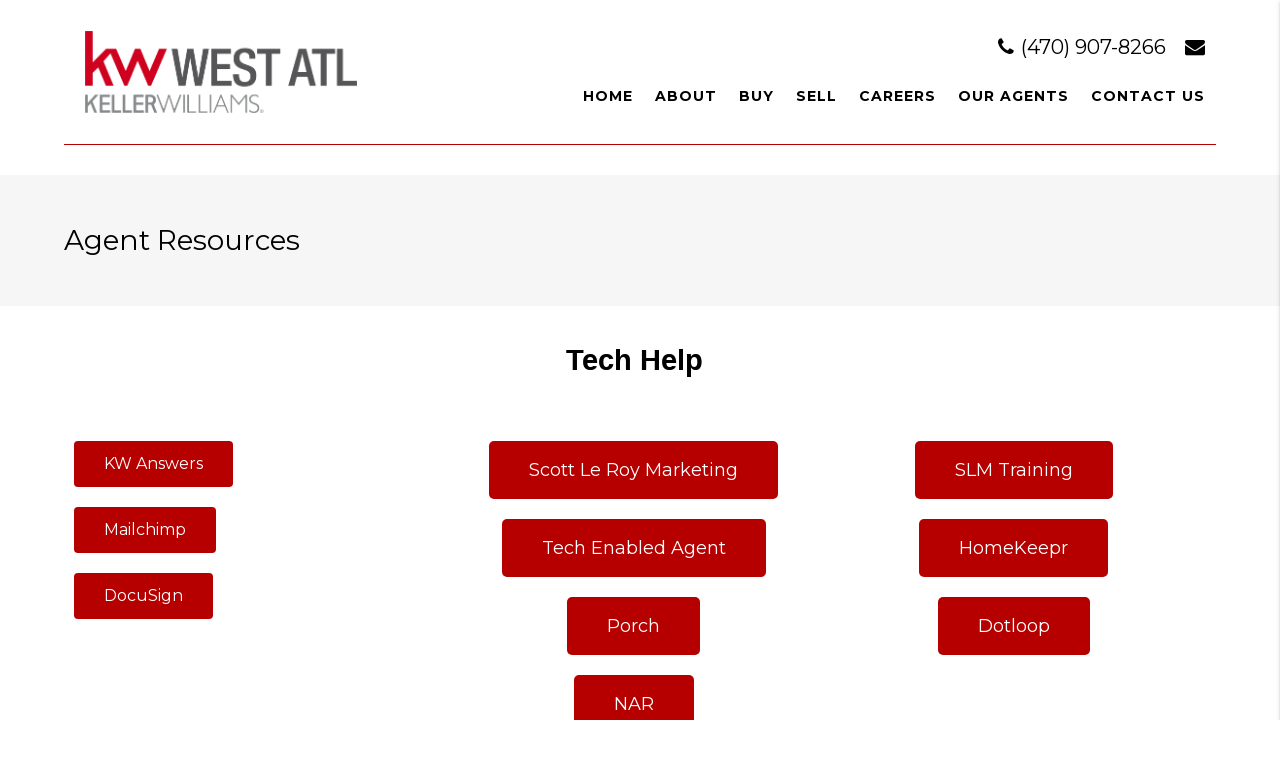

--- FILE ---
content_type: text/html; charset=UTF-8
request_url: https://kwwestatlanta.com/agent-resources/
body_size: 11107
content:
<!DOCTYPE HTML>
<html class="bcorr">
<head>
    <meta charset="UTF-8" />
    <title>
                    Agent Resources - MC 1176
            </title>
    <meta name="description" content="Experience The Difference">
    <meta http-equiv="Content-Type" content="text/html; charset=UTF-8" />
    <meta http-equiv="X-UA-Compatible" content="IE=edge">
    <meta name="viewport" content="width=device-width, initial-scale=1.0">
    <link rel="pingback" href="https://kwwestatlanta.com/xmlrpc.php" />
    <meta name='robots' content='max-image-preview:large' />
	<style>img:is([sizes="auto" i], [sizes^="auto," i]) { contain-intrinsic-size: 3000px 1500px }</style>
	<link rel='dns-prefetch' href='//kwwestatlanta.com' />
<link rel='dns-prefetch' href='//ajax.googleapis.com' />
<script type="text/javascript">
/* <![CDATA[ */
window._wpemojiSettings = {"baseUrl":"https:\/\/s.w.org\/images\/core\/emoji\/16.0.1\/72x72\/","ext":".png","svgUrl":"https:\/\/s.w.org\/images\/core\/emoji\/16.0.1\/svg\/","svgExt":".svg","source":{"concatemoji":"https:\/\/kwwestatlanta.com\/wp-includes\/js\/wp-emoji-release.min.js?ver=6.8.3"}};
/*! This file is auto-generated */
!function(s,n){var o,i,e;function c(e){try{var t={supportTests:e,timestamp:(new Date).valueOf()};sessionStorage.setItem(o,JSON.stringify(t))}catch(e){}}function p(e,t,n){e.clearRect(0,0,e.canvas.width,e.canvas.height),e.fillText(t,0,0);var t=new Uint32Array(e.getImageData(0,0,e.canvas.width,e.canvas.height).data),a=(e.clearRect(0,0,e.canvas.width,e.canvas.height),e.fillText(n,0,0),new Uint32Array(e.getImageData(0,0,e.canvas.width,e.canvas.height).data));return t.every(function(e,t){return e===a[t]})}function u(e,t){e.clearRect(0,0,e.canvas.width,e.canvas.height),e.fillText(t,0,0);for(var n=e.getImageData(16,16,1,1),a=0;a<n.data.length;a++)if(0!==n.data[a])return!1;return!0}function f(e,t,n,a){switch(t){case"flag":return n(e,"\ud83c\udff3\ufe0f\u200d\u26a7\ufe0f","\ud83c\udff3\ufe0f\u200b\u26a7\ufe0f")?!1:!n(e,"\ud83c\udde8\ud83c\uddf6","\ud83c\udde8\u200b\ud83c\uddf6")&&!n(e,"\ud83c\udff4\udb40\udc67\udb40\udc62\udb40\udc65\udb40\udc6e\udb40\udc67\udb40\udc7f","\ud83c\udff4\u200b\udb40\udc67\u200b\udb40\udc62\u200b\udb40\udc65\u200b\udb40\udc6e\u200b\udb40\udc67\u200b\udb40\udc7f");case"emoji":return!a(e,"\ud83e\udedf")}return!1}function g(e,t,n,a){var r="undefined"!=typeof WorkerGlobalScope&&self instanceof WorkerGlobalScope?new OffscreenCanvas(300,150):s.createElement("canvas"),o=r.getContext("2d",{willReadFrequently:!0}),i=(o.textBaseline="top",o.font="600 32px Arial",{});return e.forEach(function(e){i[e]=t(o,e,n,a)}),i}function t(e){var t=s.createElement("script");t.src=e,t.defer=!0,s.head.appendChild(t)}"undefined"!=typeof Promise&&(o="wpEmojiSettingsSupports",i=["flag","emoji"],n.supports={everything:!0,everythingExceptFlag:!0},e=new Promise(function(e){s.addEventListener("DOMContentLoaded",e,{once:!0})}),new Promise(function(t){var n=function(){try{var e=JSON.parse(sessionStorage.getItem(o));if("object"==typeof e&&"number"==typeof e.timestamp&&(new Date).valueOf()<e.timestamp+604800&&"object"==typeof e.supportTests)return e.supportTests}catch(e){}return null}();if(!n){if("undefined"!=typeof Worker&&"undefined"!=typeof OffscreenCanvas&&"undefined"!=typeof URL&&URL.createObjectURL&&"undefined"!=typeof Blob)try{var e="postMessage("+g.toString()+"("+[JSON.stringify(i),f.toString(),p.toString(),u.toString()].join(",")+"));",a=new Blob([e],{type:"text/javascript"}),r=new Worker(URL.createObjectURL(a),{name:"wpTestEmojiSupports"});return void(r.onmessage=function(e){c(n=e.data),r.terminate(),t(n)})}catch(e){}c(n=g(i,f,p,u))}t(n)}).then(function(e){for(var t in e)n.supports[t]=e[t],n.supports.everything=n.supports.everything&&n.supports[t],"flag"!==t&&(n.supports.everythingExceptFlag=n.supports.everythingExceptFlag&&n.supports[t]);n.supports.everythingExceptFlag=n.supports.everythingExceptFlag&&!n.supports.flag,n.DOMReady=!1,n.readyCallback=function(){n.DOMReady=!0}}).then(function(){return e}).then(function(){var e;n.supports.everything||(n.readyCallback(),(e=n.source||{}).concatemoji?t(e.concatemoji):e.wpemoji&&e.twemoji&&(t(e.twemoji),t(e.wpemoji)))}))}((window,document),window._wpemojiSettings);
/* ]]> */
</script>
<style id='wp-emoji-styles-inline-css' type='text/css'>

	img.wp-smiley, img.emoji {
		display: inline !important;
		border: none !important;
		box-shadow: none !important;
		height: 1em !important;
		width: 1em !important;
		margin: 0 0.07em !important;
		vertical-align: -0.1em !important;
		background: none !important;
		padding: 0 !important;
	}
</style>
<style id='classic-theme-styles-inline-css' type='text/css'>
/*! This file is auto-generated */
.wp-block-button__link{color:#fff;background-color:#32373c;border-radius:9999px;box-shadow:none;text-decoration:none;padding:calc(.667em + 2px) calc(1.333em + 2px);font-size:1.125em}.wp-block-file__button{background:#32373c;color:#fff;text-decoration:none}
</style>
<style id='global-styles-inline-css' type='text/css'>
:root{--wp--preset--aspect-ratio--square: 1;--wp--preset--aspect-ratio--4-3: 4/3;--wp--preset--aspect-ratio--3-4: 3/4;--wp--preset--aspect-ratio--3-2: 3/2;--wp--preset--aspect-ratio--2-3: 2/3;--wp--preset--aspect-ratio--16-9: 16/9;--wp--preset--aspect-ratio--9-16: 9/16;--wp--preset--color--black: #000000;--wp--preset--color--cyan-bluish-gray: #abb8c3;--wp--preset--color--white: #ffffff;--wp--preset--color--pale-pink: #f78da7;--wp--preset--color--vivid-red: #cf2e2e;--wp--preset--color--luminous-vivid-orange: #ff6900;--wp--preset--color--luminous-vivid-amber: #fcb900;--wp--preset--color--light-green-cyan: #7bdcb5;--wp--preset--color--vivid-green-cyan: #00d084;--wp--preset--color--pale-cyan-blue: #8ed1fc;--wp--preset--color--vivid-cyan-blue: #0693e3;--wp--preset--color--vivid-purple: #9b51e0;--wp--preset--gradient--vivid-cyan-blue-to-vivid-purple: linear-gradient(135deg,rgba(6,147,227,1) 0%,rgb(155,81,224) 100%);--wp--preset--gradient--light-green-cyan-to-vivid-green-cyan: linear-gradient(135deg,rgb(122,220,180) 0%,rgb(0,208,130) 100%);--wp--preset--gradient--luminous-vivid-amber-to-luminous-vivid-orange: linear-gradient(135deg,rgba(252,185,0,1) 0%,rgba(255,105,0,1) 100%);--wp--preset--gradient--luminous-vivid-orange-to-vivid-red: linear-gradient(135deg,rgba(255,105,0,1) 0%,rgb(207,46,46) 100%);--wp--preset--gradient--very-light-gray-to-cyan-bluish-gray: linear-gradient(135deg,rgb(238,238,238) 0%,rgb(169,184,195) 100%);--wp--preset--gradient--cool-to-warm-spectrum: linear-gradient(135deg,rgb(74,234,220) 0%,rgb(151,120,209) 20%,rgb(207,42,186) 40%,rgb(238,44,130) 60%,rgb(251,105,98) 80%,rgb(254,248,76) 100%);--wp--preset--gradient--blush-light-purple: linear-gradient(135deg,rgb(255,206,236) 0%,rgb(152,150,240) 100%);--wp--preset--gradient--blush-bordeaux: linear-gradient(135deg,rgb(254,205,165) 0%,rgb(254,45,45) 50%,rgb(107,0,62) 100%);--wp--preset--gradient--luminous-dusk: linear-gradient(135deg,rgb(255,203,112) 0%,rgb(199,81,192) 50%,rgb(65,88,208) 100%);--wp--preset--gradient--pale-ocean: linear-gradient(135deg,rgb(255,245,203) 0%,rgb(182,227,212) 50%,rgb(51,167,181) 100%);--wp--preset--gradient--electric-grass: linear-gradient(135deg,rgb(202,248,128) 0%,rgb(113,206,126) 100%);--wp--preset--gradient--midnight: linear-gradient(135deg,rgb(2,3,129) 0%,rgb(40,116,252) 100%);--wp--preset--font-size--small: 13px;--wp--preset--font-size--medium: 20px;--wp--preset--font-size--large: 36px;--wp--preset--font-size--x-large: 42px;--wp--preset--spacing--20: 0.44rem;--wp--preset--spacing--30: 0.67rem;--wp--preset--spacing--40: 1rem;--wp--preset--spacing--50: 1.5rem;--wp--preset--spacing--60: 2.25rem;--wp--preset--spacing--70: 3.38rem;--wp--preset--spacing--80: 5.06rem;--wp--preset--shadow--natural: 6px 6px 9px rgba(0, 0, 0, 0.2);--wp--preset--shadow--deep: 12px 12px 50px rgba(0, 0, 0, 0.4);--wp--preset--shadow--sharp: 6px 6px 0px rgba(0, 0, 0, 0.2);--wp--preset--shadow--outlined: 6px 6px 0px -3px rgba(255, 255, 255, 1), 6px 6px rgba(0, 0, 0, 1);--wp--preset--shadow--crisp: 6px 6px 0px rgba(0, 0, 0, 1);}:where(.is-layout-flex){gap: 0.5em;}:where(.is-layout-grid){gap: 0.5em;}body .is-layout-flex{display: flex;}.is-layout-flex{flex-wrap: wrap;align-items: center;}.is-layout-flex > :is(*, div){margin: 0;}body .is-layout-grid{display: grid;}.is-layout-grid > :is(*, div){margin: 0;}:where(.wp-block-columns.is-layout-flex){gap: 2em;}:where(.wp-block-columns.is-layout-grid){gap: 2em;}:where(.wp-block-post-template.is-layout-flex){gap: 1.25em;}:where(.wp-block-post-template.is-layout-grid){gap: 1.25em;}.has-black-color{color: var(--wp--preset--color--black) !important;}.has-cyan-bluish-gray-color{color: var(--wp--preset--color--cyan-bluish-gray) !important;}.has-white-color{color: var(--wp--preset--color--white) !important;}.has-pale-pink-color{color: var(--wp--preset--color--pale-pink) !important;}.has-vivid-red-color{color: var(--wp--preset--color--vivid-red) !important;}.has-luminous-vivid-orange-color{color: var(--wp--preset--color--luminous-vivid-orange) !important;}.has-luminous-vivid-amber-color{color: var(--wp--preset--color--luminous-vivid-amber) !important;}.has-light-green-cyan-color{color: var(--wp--preset--color--light-green-cyan) !important;}.has-vivid-green-cyan-color{color: var(--wp--preset--color--vivid-green-cyan) !important;}.has-pale-cyan-blue-color{color: var(--wp--preset--color--pale-cyan-blue) !important;}.has-vivid-cyan-blue-color{color: var(--wp--preset--color--vivid-cyan-blue) !important;}.has-vivid-purple-color{color: var(--wp--preset--color--vivid-purple) !important;}.has-black-background-color{background-color: var(--wp--preset--color--black) !important;}.has-cyan-bluish-gray-background-color{background-color: var(--wp--preset--color--cyan-bluish-gray) !important;}.has-white-background-color{background-color: var(--wp--preset--color--white) !important;}.has-pale-pink-background-color{background-color: var(--wp--preset--color--pale-pink) !important;}.has-vivid-red-background-color{background-color: var(--wp--preset--color--vivid-red) !important;}.has-luminous-vivid-orange-background-color{background-color: var(--wp--preset--color--luminous-vivid-orange) !important;}.has-luminous-vivid-amber-background-color{background-color: var(--wp--preset--color--luminous-vivid-amber) !important;}.has-light-green-cyan-background-color{background-color: var(--wp--preset--color--light-green-cyan) !important;}.has-vivid-green-cyan-background-color{background-color: var(--wp--preset--color--vivid-green-cyan) !important;}.has-pale-cyan-blue-background-color{background-color: var(--wp--preset--color--pale-cyan-blue) !important;}.has-vivid-cyan-blue-background-color{background-color: var(--wp--preset--color--vivid-cyan-blue) !important;}.has-vivid-purple-background-color{background-color: var(--wp--preset--color--vivid-purple) !important;}.has-black-border-color{border-color: var(--wp--preset--color--black) !important;}.has-cyan-bluish-gray-border-color{border-color: var(--wp--preset--color--cyan-bluish-gray) !important;}.has-white-border-color{border-color: var(--wp--preset--color--white) !important;}.has-pale-pink-border-color{border-color: var(--wp--preset--color--pale-pink) !important;}.has-vivid-red-border-color{border-color: var(--wp--preset--color--vivid-red) !important;}.has-luminous-vivid-orange-border-color{border-color: var(--wp--preset--color--luminous-vivid-orange) !important;}.has-luminous-vivid-amber-border-color{border-color: var(--wp--preset--color--luminous-vivid-amber) !important;}.has-light-green-cyan-border-color{border-color: var(--wp--preset--color--light-green-cyan) !important;}.has-vivid-green-cyan-border-color{border-color: var(--wp--preset--color--vivid-green-cyan) !important;}.has-pale-cyan-blue-border-color{border-color: var(--wp--preset--color--pale-cyan-blue) !important;}.has-vivid-cyan-blue-border-color{border-color: var(--wp--preset--color--vivid-cyan-blue) !important;}.has-vivid-purple-border-color{border-color: var(--wp--preset--color--vivid-purple) !important;}.has-vivid-cyan-blue-to-vivid-purple-gradient-background{background: var(--wp--preset--gradient--vivid-cyan-blue-to-vivid-purple) !important;}.has-light-green-cyan-to-vivid-green-cyan-gradient-background{background: var(--wp--preset--gradient--light-green-cyan-to-vivid-green-cyan) !important;}.has-luminous-vivid-amber-to-luminous-vivid-orange-gradient-background{background: var(--wp--preset--gradient--luminous-vivid-amber-to-luminous-vivid-orange) !important;}.has-luminous-vivid-orange-to-vivid-red-gradient-background{background: var(--wp--preset--gradient--luminous-vivid-orange-to-vivid-red) !important;}.has-very-light-gray-to-cyan-bluish-gray-gradient-background{background: var(--wp--preset--gradient--very-light-gray-to-cyan-bluish-gray) !important;}.has-cool-to-warm-spectrum-gradient-background{background: var(--wp--preset--gradient--cool-to-warm-spectrum) !important;}.has-blush-light-purple-gradient-background{background: var(--wp--preset--gradient--blush-light-purple) !important;}.has-blush-bordeaux-gradient-background{background: var(--wp--preset--gradient--blush-bordeaux) !important;}.has-luminous-dusk-gradient-background{background: var(--wp--preset--gradient--luminous-dusk) !important;}.has-pale-ocean-gradient-background{background: var(--wp--preset--gradient--pale-ocean) !important;}.has-electric-grass-gradient-background{background: var(--wp--preset--gradient--electric-grass) !important;}.has-midnight-gradient-background{background: var(--wp--preset--gradient--midnight) !important;}.has-small-font-size{font-size: var(--wp--preset--font-size--small) !important;}.has-medium-font-size{font-size: var(--wp--preset--font-size--medium) !important;}.has-large-font-size{font-size: var(--wp--preset--font-size--large) !important;}.has-x-large-font-size{font-size: var(--wp--preset--font-size--x-large) !important;}
:where(.wp-block-post-template.is-layout-flex){gap: 1.25em;}:where(.wp-block-post-template.is-layout-grid){gap: 1.25em;}
:where(.wp-block-columns.is-layout-flex){gap: 2em;}:where(.wp-block-columns.is-layout-grid){gap: 2em;}
:root :where(.wp-block-pullquote){font-size: 1.5em;line-height: 1.6;}
</style>
<link rel='stylesheet' id='tribe-events-v2-single-skeleton-css' href='https://kwwestatlanta.com/wp-content/plugins/the-events-calendar/build/css/tribe-events-single-skeleton.css?ver=6.15.14' type='text/css' media='all' />
<link rel='stylesheet' id='tribe-events-v2-single-skeleton-full-css' href='https://kwwestatlanta.com/wp-content/plugins/the-events-calendar/build/css/tribe-events-single-full.css?ver=6.15.14' type='text/css' media='all' />
<link rel='stylesheet' id='tec-events-elementor-widgets-base-styles-css' href='https://kwwestatlanta.com/wp-content/plugins/the-events-calendar/build/css/integrations/plugins/elementor/widgets/widget-base.css?ver=6.15.14' type='text/css' media='all' />
<link rel='stylesheet' id='elementor-icons-css' href='https://kwwestatlanta.com/wp-content/plugins/elementor/assets/lib/eicons/css/elementor-icons.min.css?ver=5.45.0' type='text/css' media='all' />
<link rel='stylesheet' id='elementor-frontend-css' href='https://kwwestatlanta.com/wp-content/plugins/elementor/assets/css/frontend.min.css?ver=3.34.1' type='text/css' media='all' />
<link rel='stylesheet' id='elementor-post-5-css' href='https://kwwestatlanta.com/wp-content/uploads/sites/630/elementor/css/post-5.css?ver=1714057900' type='text/css' media='all' />
<link rel='stylesheet' id='elementor-post-2066-css' href='https://kwwestatlanta.com/wp-content/uploads/sites/630/elementor/css/post-2066.css?ver=1714526793' type='text/css' media='all' />
<link rel='stylesheet' id='materializestyle-css' href='https://kwwestatlanta.com/wp-content/themes/pp-brokerage-v1.1/assets/css/materialize.min.css?ver=1.0' type='text/css' media='all' />
<link rel='stylesheet' id='flexsliderstyle-css' href='https://kwwestatlanta.com/wp-content/themes/pp-brokerage-v1.1/assets/css/flexslider.css?ver=1.0' type='text/css' media='all' />
<link rel='stylesheet' id='templatestyles-css' href='https://kwwestatlanta.com/wp-content/themes/pp-brokerage-v1.1/assets/global-css/templateStyles.min.css?ver=1.0' type='text/css' media='all' />
<link rel='stylesheet' id='mainstyle-css' href='https://kwwestatlanta.com/wp-content/themes/pp-brokerage-v1.1-children/kw-marketcenter/css/style.css?ver=1.0' type='text/css' media='all' />
<link rel='stylesheet' id='fontawesome-css' href='https://kwwestatlanta.com/wp-content/themes/pp-brokerage-v1.1/assets/css/font-awesome.min.css?ver=1.0' type='text/css' media='all' />
<link rel='stylesheet' id='elementor-gf-local-roboto-css' href='http://kwwestatlanta.com/wp-content/uploads/sites/630/elementor/google-fonts/css/roboto.css?ver=1742222267' type='text/css' media='all' />
<link rel='stylesheet' id='elementor-gf-local-robotoslab-css' href='http://kwwestatlanta.com/wp-content/uploads/sites/630/elementor/google-fonts/css/robotoslab.css?ver=1742222268' type='text/css' media='all' />
<script type="text/javascript" src="https://ajax.googleapis.com/ajax/libs/jquery/2.2.4/jquery.min.js?ver=2.2.4" id="jquery-js"></script>
<link rel="https://api.w.org/" href="https://kwwestatlanta.com/wp-json/" /><link rel="alternate" title="JSON" type="application/json" href="https://kwwestatlanta.com/wp-json/wp/v2/pages/2066" /><link rel="EditURI" type="application/rsd+xml" title="RSD" href="https://kwwestatlanta.com/xmlrpc.php?rsd" />
<meta name="generator" content="WordPress 6.8.3" />
<link rel="canonical" href="https://kwwestatlanta.com/agent-resources/" />
<link rel='shortlink' href='https://kwwestatlanta.com/?p=2066' />
<link rel="alternate" title="oEmbed (JSON)" type="application/json+oembed" href="https://kwwestatlanta.com/wp-json/oembed/1.0/embed?url=https%3A%2F%2Fkwwestatlanta.com%2Fagent-resources%2F" />
<link rel="alternate" title="oEmbed (XML)" type="text/xml+oembed" href="https://kwwestatlanta.com/wp-json/oembed/1.0/embed?url=https%3A%2F%2Fkwwestatlanta.com%2Fagent-resources%2F&#038;format=xml" />
<meta name="tec-api-version" content="v1"><meta name="tec-api-origin" content="https://kwwestatlanta.com"><link rel="alternate" href="https://kwwestatlanta.com/wp-json/tribe/events/v1/" /><meta name="generator" content="Elementor 3.34.1; features: additional_custom_breakpoints; settings: css_print_method-external, google_font-enabled, font_display-auto">
<script>(function($) {

	// when the page loads
	$(document).ready(function() {
		$('html.bcorr .bcorr-sections #bcorr-section-3 .row .col .bcorr-cta:hover .bcorr-text .bcorr-button').attr('target', '_blank').attr('href', 'https://kwwestatlanta.yourkwoffice.com/agent/search/');
		$('#bcorr-section-3 > div > div:nth-child(3) > a').attr('target', '_blank').attr('href', 'https://kwwestatlanta.yourkwoffice.com/our-agents');
	});
	
})(jQuery);</script>

			<style>
				.e-con.e-parent:nth-of-type(n+4):not(.e-lazyloaded):not(.e-no-lazyload),
				.e-con.e-parent:nth-of-type(n+4):not(.e-lazyloaded):not(.e-no-lazyload) * {
					background-image: none !important;
				}
				@media screen and (max-height: 1024px) {
					.e-con.e-parent:nth-of-type(n+3):not(.e-lazyloaded):not(.e-no-lazyload),
					.e-con.e-parent:nth-of-type(n+3):not(.e-lazyloaded):not(.e-no-lazyload) * {
						background-image: none !important;
					}
				}
				@media screen and (max-height: 640px) {
					.e-con.e-parent:nth-of-type(n+2):not(.e-lazyloaded):not(.e-no-lazyload),
					.e-con.e-parent:nth-of-type(n+2):not(.e-lazyloaded):not(.e-no-lazyload) * {
						background-image: none !important;
					}
				}
			</style>
			<link rel="icon" href="https://kwwestatlanta.com/wp-content/uploads/sites/630/2021/05/cropped-KW_logo_in_white_letters_on_red_background-32x32.jpg" sizes="32x32" />
<link rel="icon" href="https://kwwestatlanta.com/wp-content/uploads/sites/630/2021/05/cropped-KW_logo_in_white_letters_on_red_background-192x192.jpg" sizes="192x192" />
<link rel="apple-touch-icon" href="https://kwwestatlanta.com/wp-content/uploads/sites/630/2021/05/cropped-KW_logo_in_white_letters_on_red_background-180x180.jpg" />
<meta name="msapplication-TileImage" content="https://kwwestatlanta.com/wp-content/uploads/sites/630/2021/05/cropped-KW_logo_in_white_letters_on_red_background-270x270.jpg" />

</head>
<body class="wp-singular page-template-default page page-id-2066 wp-theme-pp-brokerage-v11 wp-child-theme-pp-brokerage-v11-childrenkw-marketcenter tribe-no-js elementor-default elementor-page elementor-page-2066" data-template="base.twig">
    <header class="header bcorr-materialize">
    <div id="bcorr-delaware">
        <div id="bcorr-header">
            <div class="container">
                <div class="row valign-children">
                    <div class="bcorr-logo col l3 s12 center-align-on-med-and-down">
                        <a id="logo-container" class="hdr-logo-link" href="https://kwwestatlanta.com" rel="home">
                                                            <img src="https://kwwestatlanta.com/wp-content/uploads/sites/630/2023/08/1176_KellerWilliams_WestATL_Logo_RGB.png"
                                     alt="" />
                                                    </a>
                    </div>
                    <div class="bcorr-nav-col col l9 s12 center-align-on-med-and-down right-align">
                        <div class="bcorr-content hide-on-med-and-down">
                            <div class="bcorr-contact-links">
                                <a class="bcorr-phone" href="tel:(470) 907-8266">
                                    <i class="fa fa-phone"></i>
                                    (470) 907-8266
                                </a>
                                <a class="bcorr-contact" href="https://kwwestatlanta.com/contact">
                                    <i class="fa fa-envelope"></i>
                                </a>
                            </div>
                                                    </div>
                        <div id="bcorr-navigation">
                            <div class="bcorr-menu-wrapper right-align">    <div class="bcorr-nav valign-middle">
        <nav id="nav-main" class="nav-main" role="navigation">
            <div id="primary" class="container">
                    <ul id="menu-primary">
                                <li class=" menu-item menu-item-type-post_type menu-item-object-page menu-item-home menu-item-2045">
                <a href="https://kwwestatlanta.com/" target="">Home</a>
                            </li>
                                <li class=" menu-item menu-item-type-post_type menu-item-object-page menu-item-2047 menu-item-has-children">
                <a href="https://kwwestatlanta.com/about/" target="">About</a>
                    <ul id="menu-primary">
                                <li class=" menu-item menu-item-type-post_type menu-item-object-page menu-item-2358">
                <a href="https://kwwestatlanta.com/leadership/" target="">Leadership</a>
                            </li>
                                <li class=" menu-item menu-item-type-post_type menu-item-object-page menu-item-3004">
                <a href="https://kwwestatlanta.com/locations/" target="">Locations</a>
                            </li>
                                <li class=" menu-item menu-item-type-post_type menu-item-object-page menu-item-2632">
                <a href="https://kwwestatlanta.com/kw-culture/" target="">KW Culture</a>
                            </li>
                                <li class=" menu-item menu-item-type-post_type menu-item-object-page menu-item-2187">
                <a href="https://kwwestatlanta.com/why-kw-now/" target="">Why KW Now?</a>
                            </li>
                                <li class=" menu-item menu-item-type-post_type menu-item-object-page menu-item-2186">
                <a href="https://kwwestatlanta.com/the-kw-difference/" target="">The KW Difference</a>
                            </li>
                                <li class=" menu-item menu-item-type-post_type menu-item-object-page menu-item-2067">
                <a href="https://kwwestatlanta.com/red-day/" target="">Red Day</a>
                            </li>
            </ul>
            </li>
                                <li class=" menu-item menu-item-type-custom menu-item-object-custom menu-item-2638 menu-item-has-children">
                <a href="https://marketcentersites.com/mc1776/buy/buyer-resources/" target="">Buy</a>
                    <ul id="menu-primary">
                                <li class=" menu-item menu-item-type-post_type menu-item-object-page menu-item-2515">
                <a href="https://kwwestatlanta.com/elementor-2495/" target="">Buying Guide</a>
                            </li>
                                <li class=" menu-item menu-item-type-post_type menu-item-object-page menu-item-2048">
                <a href="https://kwwestatlanta.com/buyer-resources/" target="">Buyer Resources</a>
                            </li>
                                <li class=" menu-item menu-item-type-post_type menu-item-object-page menu-item-2073">
                <a href="https://kwwestatlanta.com/mortgage-calculator/" target="">Mortgage Calculator</a>
                            </li>
            </ul>
            </li>
                                <li class=" menu-item menu-item-type-custom menu-item-object-custom menu-item-2639 menu-item-has-children">
                <a href="https://marketcentersites.com/mc1776/sell/seller-resources/" target="">Sell</a>
                    <ul id="menu-primary">
                                <li class=" menu-item menu-item-type-post_type menu-item-object-page menu-item-2514">
                <a href="https://kwwestatlanta.com/selling-guide/" target="">Selling Guide</a>
                            </li>
                                <li class=" menu-item menu-item-type-post_type menu-item-object-page menu-item-2050">
                <a href="https://kwwestatlanta.com/seller-resources/" target="">Seller Resources</a>
                            </li>
                                <li class=" menu-item menu-item-type-post_type menu-item-object-page menu-item-2259">
                <a href="https://kwwestatlanta.com/home-worth/" target="">What’s Your Home Worth?</a>
                            </li>
            </ul>
            </li>
                                <li class=" menu-item menu-item-type-post_type menu-item-object-page menu-item-2051 menu-item-has-children">
                <a href="https://kwwestatlanta.com/careers/" target="">Careers</a>
                    <ul id="menu-primary">
                                <li class=" menu-item menu-item-type-post_type menu-item-object-page menu-item-2535">
                <a href="https://kwwestatlanta.com/kw-commercial/" target="">KW Commercial</a>
                            </li>
                                <li class=" menu-item menu-item-type-post_type menu-item-object-page menu-item-2517">
                <a href="https://kwwestatlanta.com/elementor-2445/" target="">KW Luxury</a>
                            </li>
                                <li class=" menu-item menu-item-type-post_type menu-item-object-page menu-item-2188">
                <a href="https://kwwestatlanta.com/apply-now/" target="">Join Our Team</a>
                            </li>
            </ul>
            </li>
                                <li class=" menu-item menu-item-type-custom menu-item-object-custom menu-item-2876 menu-item-has-children">
                <a href="https://kwwestatlanta.yourkwoffice.com/our-agents" target="">Our Agents</a>
                    <ul id="menu-primary">
                                <li class=" menu-item menu-item-type-post_type menu-item-object-page menu-item-3108">
                <a href="https://kwwestatlanta.com/calendar/" target="">Calendar</a>
                            </li>
                                <li class=" menu-item menu-item-type-post_type menu-item-object-page menu-item-3115">
                <a href="https://kwwestatlanta.com/preferred-vendors/" target="">Alliance Partners</a>
                            </li>
                                <li class=" menu-item menu-item-type-post_type menu-item-object-page menu-item-2404">
                <a href="https://kwwestatlanta.com/real-estate-glossary/" target="">Real Estate Glossary</a>
                            </li>
            </ul>
            </li>
                                <li class=" menu-item menu-item-type-post_type menu-item-object-page menu-item-2049">
                <a href="https://kwwestatlanta.com/contact/" target="">Contact Us</a>
                            </li>
            </ul>
                <a href="#" data-activates="slide-out" aria-modal="true" role="dialog" class="button-collapse"><i role="presentation" class="fa fa-bars"></i></a>
            </div>
        </nav><!-- #nav -->

        <nav id="slide-out" class="side-nav">
            <div id="bcorr-mobile-close" class="fa fa-close"></div>
            <div class="bcorr-mobile-agent-info">
                <h3 class="mobile-agent-name">MC 1176</h3>
                <div class="bcorr-mobile-contact-links">
                                            <a class="bcorr-contact" href="mailto:Klrw1176@kw.com">
                            <i role="presentation" class="fa fa-envelope"></i>
                        </a>
                                        <span class="bcorr-divider"></span>
                                            <a href="tel:(470) 907-8266" class="mobile-number">
                            <i role="presentation" class="fa fa-phone"></i> (470) 907-8266
                        </a>
                                    </div>
            </div>
                <ul id="menu-primary">
                                <li class=" menu-item menu-item-type-post_type menu-item-object-page menu-item-home menu-item-2045">
                <a href="https://kwwestatlanta.com/" target="">Home</a>
                            </li>
                                <li class=" menu-item menu-item-type-post_type menu-item-object-page menu-item-2047 menu-item-has-children">
                <a href="https://kwwestatlanta.com/about/" target="">About</a>
                    <ul id="menu-primary">
                                <li class=" menu-item menu-item-type-post_type menu-item-object-page menu-item-2358">
                <a href="https://kwwestatlanta.com/leadership/" target="">Leadership</a>
                            </li>
                                <li class=" menu-item menu-item-type-post_type menu-item-object-page menu-item-3004">
                <a href="https://kwwestatlanta.com/locations/" target="">Locations</a>
                            </li>
                                <li class=" menu-item menu-item-type-post_type menu-item-object-page menu-item-2632">
                <a href="https://kwwestatlanta.com/kw-culture/" target="">KW Culture</a>
                            </li>
                                <li class=" menu-item menu-item-type-post_type menu-item-object-page menu-item-2187">
                <a href="https://kwwestatlanta.com/why-kw-now/" target="">Why KW Now?</a>
                            </li>
                                <li class=" menu-item menu-item-type-post_type menu-item-object-page menu-item-2186">
                <a href="https://kwwestatlanta.com/the-kw-difference/" target="">The KW Difference</a>
                            </li>
                                <li class=" menu-item menu-item-type-post_type menu-item-object-page menu-item-2067">
                <a href="https://kwwestatlanta.com/red-day/" target="">Red Day</a>
                            </li>
            </ul>
            </li>
                                <li class=" menu-item menu-item-type-custom menu-item-object-custom menu-item-2638 menu-item-has-children">
                <a href="https://marketcentersites.com/mc1776/buy/buyer-resources/" target="">Buy</a>
                    <ul id="menu-primary">
                                <li class=" menu-item menu-item-type-post_type menu-item-object-page menu-item-2515">
                <a href="https://kwwestatlanta.com/elementor-2495/" target="">Buying Guide</a>
                            </li>
                                <li class=" menu-item menu-item-type-post_type menu-item-object-page menu-item-2048">
                <a href="https://kwwestatlanta.com/buyer-resources/" target="">Buyer Resources</a>
                            </li>
                                <li class=" menu-item menu-item-type-post_type menu-item-object-page menu-item-2073">
                <a href="https://kwwestatlanta.com/mortgage-calculator/" target="">Mortgage Calculator</a>
                            </li>
            </ul>
            </li>
                                <li class=" menu-item menu-item-type-custom menu-item-object-custom menu-item-2639 menu-item-has-children">
                <a href="https://marketcentersites.com/mc1776/sell/seller-resources/" target="">Sell</a>
                    <ul id="menu-primary">
                                <li class=" menu-item menu-item-type-post_type menu-item-object-page menu-item-2514">
                <a href="https://kwwestatlanta.com/selling-guide/" target="">Selling Guide</a>
                            </li>
                                <li class=" menu-item menu-item-type-post_type menu-item-object-page menu-item-2050">
                <a href="https://kwwestatlanta.com/seller-resources/" target="">Seller Resources</a>
                            </li>
                                <li class=" menu-item menu-item-type-post_type menu-item-object-page menu-item-2259">
                <a href="https://kwwestatlanta.com/home-worth/" target="">What’s Your Home Worth?</a>
                            </li>
            </ul>
            </li>
                                <li class=" menu-item menu-item-type-post_type menu-item-object-page menu-item-2051 menu-item-has-children">
                <a href="https://kwwestatlanta.com/careers/" target="">Careers</a>
                    <ul id="menu-primary">
                                <li class=" menu-item menu-item-type-post_type menu-item-object-page menu-item-2535">
                <a href="https://kwwestatlanta.com/kw-commercial/" target="">KW Commercial</a>
                            </li>
                                <li class=" menu-item menu-item-type-post_type menu-item-object-page menu-item-2517">
                <a href="https://kwwestatlanta.com/elementor-2445/" target="">KW Luxury</a>
                            </li>
                                <li class=" menu-item menu-item-type-post_type menu-item-object-page menu-item-2188">
                <a href="https://kwwestatlanta.com/apply-now/" target="">Join Our Team</a>
                            </li>
            </ul>
            </li>
                                <li class=" menu-item menu-item-type-custom menu-item-object-custom menu-item-2876 menu-item-has-children">
                <a href="https://kwwestatlanta.yourkwoffice.com/our-agents" target="">Our Agents</a>
                    <ul id="menu-primary">
                                <li class=" menu-item menu-item-type-post_type menu-item-object-page menu-item-3108">
                <a href="https://kwwestatlanta.com/calendar/" target="">Calendar</a>
                            </li>
                                <li class=" menu-item menu-item-type-post_type menu-item-object-page menu-item-3115">
                <a href="https://kwwestatlanta.com/preferred-vendors/" target="">Alliance Partners</a>
                            </li>
                                <li class=" menu-item menu-item-type-post_type menu-item-object-page menu-item-2404">
                <a href="https://kwwestatlanta.com/real-estate-glossary/" target="">Real Estate Glossary</a>
                            </li>
            </ul>
            </li>
                                <li class=" menu-item menu-item-type-post_type menu-item-object-page menu-item-2049">
                <a href="https://kwwestatlanta.com/contact/" target="">Contact Us</a>
                            </li>
            </ul>
        </nav>
    </div>
    <script>
        (function ($) {
            $(window).load(function () {
                $('#bcorr-mobile-close').on('click', function () {
                    $('#slide-out').sideNav('hide');
                });
            });
        })(jQuery);
    </script>
</div>
                        </div>
                    </div>
                </div>
            </div>
        </div>
    </div>
</header>
<div id="bcorr-parallax">
    <div class="parallax">
    <div class="home-flexslider">
        <ul class="slides">
                    </ul>
    </div>
</div>
<div class="bcorr-materialize" id="index-banner">
    <div id="index-sublogo">
        <div class="container">
            <div class="row">
                <div class="col s12 center-align">
                    <h2></h2>
                                    </div>
            </div>
        </div>
    </div>
</div></div>    <section id="content" role="main" class="content-wrapper bcorr-materialize">
        <section class="bcorr-page-title">
            <div class="container">
                <h1>Agent Resources</h1>
            </div>
        </section>
        <section class="bcorr-page-content">
            <div class="container">
                		<div data-elementor-type="wp-page" data-elementor-id="2066" class="elementor elementor-2066" data-elementor-post-type="page">
						<section class="elementor-section elementor-top-section elementor-element elementor-element-331111e elementor-section-boxed elementor-section-height-default elementor-section-height-default" data-id="331111e" data-element_type="section">
						<div class="elementor-container elementor-column-gap-default">
					<div class="elementor-column elementor-col-100 elementor-top-column elementor-element elementor-element-8f9948d" data-id="8f9948d" data-element_type="column">
			<div class="elementor-widget-wrap elementor-element-populated">
						<div class="elementor-element elementor-element-19e72bc elementor-widget elementor-widget-heading" data-id="19e72bc" data-element_type="widget" data-widget_type="heading.default">
				<div class="elementor-widget-container">
					<h2 class="elementor-heading-title elementor-size-large">Tech Help</h2>				</div>
				</div>
				<div class="elementor-element elementor-element-3bc9d74 elementor-widget elementor-widget-spacer" data-id="3bc9d74" data-element_type="widget" data-widget_type="spacer.default">
				<div class="elementor-widget-container">
							<div class="elementor-spacer">
			<div class="elementor-spacer-inner"></div>
		</div>
						</div>
				</div>
					</div>
		</div>
					</div>
		</section>
				<section class="elementor-section elementor-top-section elementor-element elementor-element-d3c31ba elementor-section-boxed elementor-section-height-default elementor-section-height-default" data-id="d3c31ba" data-element_type="section">
						<div class="elementor-container elementor-column-gap-default">
					<div class="elementor-column elementor-col-33 elementor-top-column elementor-element elementor-element-f16cd57" data-id="f16cd57" data-element_type="column">
			<div class="elementor-widget-wrap">
							</div>
		</div>
				<div class="elementor-column elementor-col-33 elementor-top-column elementor-element elementor-element-462d44c" data-id="462d44c" data-element_type="column">
			<div class="elementor-widget-wrap">
							</div>
		</div>
				<div class="elementor-column elementor-col-33 elementor-top-column elementor-element elementor-element-a78e8e2" data-id="a78e8e2" data-element_type="column">
			<div class="elementor-widget-wrap">
							</div>
		</div>
					</div>
		</section>
				<section class="elementor-section elementor-top-section elementor-element elementor-element-e1de313 elementor-section-boxed elementor-section-height-default elementor-section-height-default" data-id="e1de313" data-element_type="section">
						<div class="elementor-container elementor-column-gap-default">
						</div>
		</section>
				<section class="elementor-section elementor-top-section elementor-element elementor-element-e4a342b elementor-section-boxed elementor-section-height-default elementor-section-height-default" data-id="e4a342b" data-element_type="section">
						<div class="elementor-container elementor-column-gap-default">
					<div class="elementor-column elementor-col-33 elementor-top-column elementor-element elementor-element-d77fe6d" data-id="d77fe6d" data-element_type="column">
			<div class="elementor-widget-wrap elementor-element-populated">
						<div class="elementor-element elementor-element-67505b4 elementor-align-left elementor-widget elementor-widget-button" data-id="67505b4" data-element_type="widget" data-widget_type="button.default">
				<div class="elementor-widget-container">
									<div class="elementor-button-wrapper">
					<a class="elementor-button elementor-button-link elementor-size-md" href="http://answers.kw.com/" target="_blank">
						<span class="elementor-button-content-wrapper">
									<span class="elementor-button-text">KW Answers</span>
					</span>
					</a>
				</div>
								</div>
				</div>
				<div class="elementor-element elementor-element-1936ee4 elementor-align-left elementor-widget elementor-widget-button" data-id="1936ee4" data-element_type="widget" data-widget_type="button.default">
				<div class="elementor-widget-container">
									<div class="elementor-button-wrapper">
					<a class="elementor-button elementor-button-link elementor-size-md" href="https://mailchimp.com/" target="_blank">
						<span class="elementor-button-content-wrapper">
									<span class="elementor-button-text">Mailchimp</span>
					</span>
					</a>
				</div>
								</div>
				</div>
				<div class="elementor-element elementor-element-0ff3c91 elementor-align-left elementor-widget elementor-widget-button" data-id="0ff3c91" data-element_type="widget" data-widget_type="button.default">
				<div class="elementor-widget-container">
									<div class="elementor-button-wrapper">
					<a class="elementor-button elementor-button-link elementor-size-md" href="https://realestate.docusign.com/account/signin" target="_blank">
						<span class="elementor-button-content-wrapper">
									<span class="elementor-button-text">DocuSign</span>
					</span>
					</a>
				</div>
								</div>
				</div>
					</div>
		</div>
				<div class="elementor-column elementor-col-33 elementor-top-column elementor-element elementor-element-deaa69d" data-id="deaa69d" data-element_type="column">
			<div class="elementor-widget-wrap elementor-element-populated">
						<div class="elementor-element elementor-element-4cb1852 elementor-align-center elementor-widget elementor-widget-button" data-id="4cb1852" data-element_type="widget" data-widget_type="button.default">
				<div class="elementor-widget-container">
									<div class="elementor-button-wrapper">
					<a class="elementor-button elementor-button-link elementor-size-lg" href="https://scottleroymarketing.com/" target="_blank">
						<span class="elementor-button-content-wrapper">
									<span class="elementor-button-text">Scott Le Roy Marketing</span>
					</span>
					</a>
				</div>
								</div>
				</div>
				<div class="elementor-element elementor-element-082af17 elementor-align-center elementor-widget elementor-widget-button" data-id="082af17" data-element_type="widget" data-widget_type="button.default">
				<div class="elementor-widget-container">
									<div class="elementor-button-wrapper">
					<a class="elementor-button elementor-button-link elementor-size-lg" href="http://www.kwconnect.com/tech-enabled-agent" target="_blank">
						<span class="elementor-button-content-wrapper">
									<span class="elementor-button-text">Tech Enabled Agent</span>
					</span>
					</a>
				</div>
								</div>
				</div>
				<div class="elementor-element elementor-element-9819977 elementor-align-center elementor-widget elementor-widget-button" data-id="9819977" data-element_type="widget" data-widget_type="button.default">
				<div class="elementor-widget-container">
									<div class="elementor-button-wrapper">
					<a class="elementor-button elementor-button-link elementor-size-lg" href="https://porch.com/" target="_blank">
						<span class="elementor-button-content-wrapper">
									<span class="elementor-button-text">Porch</span>
					</span>
					</a>
				</div>
								</div>
				</div>
				<div class="elementor-element elementor-element-aa6d7d5 elementor-align-center elementor-widget elementor-widget-button" data-id="aa6d7d5" data-element_type="widget" data-widget_type="button.default">
				<div class="elementor-widget-container">
									<div class="elementor-button-wrapper">
					<a class="elementor-button elementor-button-link elementor-size-lg" href="https://www.nar.realtor/" target="_blank">
						<span class="elementor-button-content-wrapper">
									<span class="elementor-button-text">NAR</span>
					</span>
					</a>
				</div>
								</div>
				</div>
					</div>
		</div>
				<div class="elementor-column elementor-col-33 elementor-top-column elementor-element elementor-element-dea6d3a" data-id="dea6d3a" data-element_type="column">
			<div class="elementor-widget-wrap elementor-element-populated">
						<div class="elementor-element elementor-element-2cfe888 elementor-align-center elementor-widget elementor-widget-button" data-id="2cfe888" data-element_type="widget" data-widget_type="button.default">
				<div class="elementor-widget-container">
									<div class="elementor-button-wrapper">
					<a class="elementor-button elementor-button-link elementor-size-lg" href="https://scottleroymarketing.com/kw-resources/training/advanced-training/" target="_blank">
						<span class="elementor-button-content-wrapper">
									<span class="elementor-button-text">SLM Training</span>
					</span>
					</a>
				</div>
								</div>
				</div>
				<div class="elementor-element elementor-element-5ef473c elementor-align-center elementor-widget elementor-widget-button" data-id="5ef473c" data-element_type="widget" data-widget_type="button.default">
				<div class="elementor-widget-container">
									<div class="elementor-button-wrapper">
					<a class="elementor-button elementor-button-link elementor-size-lg" href="https://pros.homekeepr.com/#/login" target="_blank">
						<span class="elementor-button-content-wrapper">
									<span class="elementor-button-text">HomeKeepr</span>
					</span>
					</a>
				</div>
								</div>
				</div>
				<div class="elementor-element elementor-element-46cafc4 elementor-align-center elementor-widget elementor-widget-button" data-id="46cafc4" data-element_type="widget" data-widget_type="button.default">
				<div class="elementor-widget-container">
									<div class="elementor-button-wrapper">
					<a class="elementor-button elementor-button-link elementor-size-lg" href="https://www.dotloop.com/" target="_blank">
						<span class="elementor-button-content-wrapper">
									<span class="elementor-button-text">Dotloop</span>
					</span>
					</a>
				</div>
								</div>
				</div>
					</div>
		</div>
					</div>
		</section>
				<section class="elementor-section elementor-top-section elementor-element elementor-element-88f2e33 elementor-section-boxed elementor-section-height-default elementor-section-height-default" data-id="88f2e33" data-element_type="section">
						<div class="elementor-container elementor-column-gap-default">
					<div class="elementor-column elementor-col-100 elementor-top-column elementor-element elementor-element-5df72b6" data-id="5df72b6" data-element_type="column">
			<div class="elementor-widget-wrap elementor-element-populated">
						<div class="elementor-element elementor-element-6efdfaf elementor-widget elementor-widget-spacer" data-id="6efdfaf" data-element_type="widget" data-widget_type="spacer.default">
				<div class="elementor-widget-container">
							<div class="elementor-spacer">
			<div class="elementor-spacer-inner"></div>
		</div>
						</div>
				</div>
				<div class="elementor-element elementor-element-7258750 elementor-widget-divider--view-line elementor-widget elementor-widget-divider" data-id="7258750" data-element_type="widget" data-widget_type="divider.default">
				<div class="elementor-widget-container">
							<div class="elementor-divider">
			<span class="elementor-divider-separator">
						</span>
		</div>
						</div>
				</div>
					</div>
		</div>
					</div>
		</section>
				<section class="elementor-section elementor-top-section elementor-element elementor-element-87eda9e elementor-section-boxed elementor-section-height-default elementor-section-height-default" data-id="87eda9e" data-element_type="section">
						<div class="elementor-container elementor-column-gap-default">
					<div class="elementor-column elementor-col-100 elementor-top-column elementor-element elementor-element-9af97a5" data-id="9af97a5" data-element_type="column">
			<div class="elementor-widget-wrap elementor-element-populated">
						<div class="elementor-element elementor-element-e44a76a elementor-widget elementor-widget-spacer" data-id="e44a76a" data-element_type="widget" data-widget_type="spacer.default">
				<div class="elementor-widget-container">
							<div class="elementor-spacer">
			<div class="elementor-spacer-inner"></div>
		</div>
						</div>
				</div>
				<div class="elementor-element elementor-element-049675f elementor-widget elementor-widget-heading" data-id="049675f" data-element_type="widget" data-widget_type="heading.default">
				<div class="elementor-widget-container">
					<h2 class="elementor-heading-title elementor-size-large">Keller Williams Platforms</h2>				</div>
				</div>
				<div class="elementor-element elementor-element-c228b88 elementor-widget elementor-widget-spacer" data-id="c228b88" data-element_type="widget" data-widget_type="spacer.default">
				<div class="elementor-widget-container">
							<div class="elementor-spacer">
			<div class="elementor-spacer-inner"></div>
		</div>
						</div>
				</div>
					</div>
		</div>
					</div>
		</section>
				<section class="elementor-section elementor-top-section elementor-element elementor-element-3cc32cd elementor-section-boxed elementor-section-height-default elementor-section-height-default" data-id="3cc32cd" data-element_type="section">
						<div class="elementor-container elementor-column-gap-default">
						</div>
		</section>
				<section class="elementor-section elementor-top-section elementor-element elementor-element-2a88239 elementor-section-boxed elementor-section-height-default elementor-section-height-default" data-id="2a88239" data-element_type="section">
						<div class="elementor-container elementor-column-gap-default">
						</div>
		</section>
				<section class="elementor-section elementor-top-section elementor-element elementor-element-d463541 elementor-section-boxed elementor-section-height-default elementor-section-height-default" data-id="d463541" data-element_type="section">
						<div class="elementor-container elementor-column-gap-default">
					<div class="elementor-column elementor-col-33 elementor-top-column elementor-element elementor-element-0996d5b" data-id="0996d5b" data-element_type="column">
			<div class="elementor-widget-wrap elementor-element-populated">
						<div class="elementor-element elementor-element-fa0f3db elementor-align-center elementor-widget elementor-widget-button" data-id="fa0f3db" data-element_type="widget" data-widget_type="button.default">
				<div class="elementor-widget-container">
									<div class="elementor-button-wrapper">
					<a class="elementor-button elementor-button-link elementor-size-lg" href="http://marketplace.kw.com/" target="_blank">
						<span class="elementor-button-content-wrapper">
									<span class="elementor-button-text">KW Market Place</span>
					</span>
					</a>
				</div>
								</div>
				</div>
				<div class="elementor-element elementor-element-2184eae elementor-align-center elementor-widget elementor-widget-button" data-id="2184eae" data-element_type="widget" data-widget_type="button.default">
				<div class="elementor-widget-container">
									<div class="elementor-button-wrapper">
					<a class="elementor-button elementor-button-link elementor-size-lg" href="https://agent.kw.com/login?redirectTo=/command" target="_blank">
						<span class="elementor-button-content-wrapper">
									<span class="elementor-button-text">KW Command</span>
					</span>
					</a>
				</div>
								</div>
				</div>
					</div>
		</div>
				<div class="elementor-column elementor-col-33 elementor-top-column elementor-element elementor-element-1d406b9" data-id="1d406b9" data-element_type="column">
			<div class="elementor-widget-wrap elementor-element-populated">
						<div class="elementor-element elementor-element-b713b0a elementor-align-center elementor-widget elementor-widget-button" data-id="b713b0a" data-element_type="widget" data-widget_type="button.default">
				<div class="elementor-widget-container">
									<div class="elementor-button-wrapper">
					<a class="elementor-button elementor-button-link elementor-size-lg" href="https://technology.kw.com/" target="_blank">
						<span class="elementor-button-content-wrapper">
									<span class="elementor-button-text">KW Technology</span>
					</span>
					</a>
				</div>
								</div>
				</div>
				<div class="elementor-element elementor-element-9a8a60f elementor-align-center elementor-widget elementor-widget-button" data-id="9a8a60f" data-element_type="widget" data-widget_type="button.default">
				<div class="elementor-widget-container">
									<div class="elementor-button-wrapper">
					<a class="elementor-button elementor-button-link elementor-size-lg" href="https://www.kellermortgage.com/" target="_blank">
						<span class="elementor-button-content-wrapper">
									<span class="elementor-button-text">Keller Mortgage</span>
					</span>
					</a>
				</div>
								</div>
				</div>
					</div>
		</div>
				<div class="elementor-column elementor-col-33 elementor-top-column elementor-element elementor-element-f081dbf" data-id="f081dbf" data-element_type="column">
			<div class="elementor-widget-wrap elementor-element-populated">
						<div class="elementor-element elementor-element-e9594b0 elementor-align-center elementor-widget elementor-widget-button" data-id="e9594b0" data-element_type="widget" data-widget_type="button.default">
				<div class="elementor-widget-container">
									<div class="elementor-button-wrapper">
					<a class="elementor-button elementor-button-link elementor-size-lg" href="https://access.kw.com/" target="_blank">
						<span class="elementor-button-content-wrapper">
									<span class="elementor-button-text">MyKW Platform</span>
					</span>
					</a>
				</div>
								</div>
				</div>
				<div class="elementor-element elementor-element-0a6afc9 elementor-align-center elementor-widget elementor-widget-button" data-id="0a6afc9" data-element_type="widget" data-widget_type="button.default">
				<div class="elementor-widget-container">
									<div class="elementor-button-wrapper">
					<a class="elementor-button elementor-button-link elementor-size-lg" href="https://www.kwconnect.com/page/home" target="_blank">
						<span class="elementor-button-content-wrapper">
									<span class="elementor-button-text">KW Connect</span>
					</span>
					</a>
				</div>
								</div>
				</div>
					</div>
		</div>
					</div>
		</section>
				<section class="elementor-section elementor-top-section elementor-element elementor-element-22e9349 elementor-section-boxed elementor-section-height-default elementor-section-height-default" data-id="22e9349" data-element_type="section">
						<div class="elementor-container elementor-column-gap-default">
					<div class="elementor-column elementor-col-100 elementor-top-column elementor-element elementor-element-6f94c46" data-id="6f94c46" data-element_type="column">
			<div class="elementor-widget-wrap elementor-element-populated">
						<div class="elementor-element elementor-element-d5cfcef elementor-widget elementor-widget-spacer" data-id="d5cfcef" data-element_type="widget" data-widget_type="spacer.default">
				<div class="elementor-widget-container">
							<div class="elementor-spacer">
			<div class="elementor-spacer-inner"></div>
		</div>
						</div>
				</div>
				<div class="elementor-element elementor-element-ab33994 elementor-widget-divider--view-line elementor-widget elementor-widget-divider" data-id="ab33994" data-element_type="widget" data-widget_type="divider.default">
				<div class="elementor-widget-container">
							<div class="elementor-divider">
			<span class="elementor-divider-separator">
						</span>
		</div>
						</div>
				</div>
				<div class="elementor-element elementor-element-f44b7dc elementor-widget elementor-widget-spacer" data-id="f44b7dc" data-element_type="widget" data-widget_type="spacer.default">
				<div class="elementor-widget-container">
							<div class="elementor-spacer">
			<div class="elementor-spacer-inner"></div>
		</div>
						</div>
				</div>
				<div class="elementor-element elementor-element-a9a4e34 elementor-widget elementor-widget-heading" data-id="a9a4e34" data-element_type="widget" data-widget_type="heading.default">
				<div class="elementor-widget-container">
					<h2 class="elementor-heading-title elementor-size-large">Office Docs</h2>				</div>
				</div>
				<div class="elementor-element elementor-element-8d4d3a1 elementor-widget elementor-widget-spacer" data-id="8d4d3a1" data-element_type="widget" data-widget_type="spacer.default">
				<div class="elementor-widget-container">
							<div class="elementor-spacer">
			<div class="elementor-spacer-inner"></div>
		</div>
						</div>
				</div>
					</div>
		</div>
					</div>
		</section>
				<section class="elementor-section elementor-top-section elementor-element elementor-element-09fb5b9 elementor-section-boxed elementor-section-height-default elementor-section-height-default" data-id="09fb5b9" data-element_type="section">
						<div class="elementor-container elementor-column-gap-default">
					<div class="elementor-column elementor-col-33 elementor-top-column elementor-element elementor-element-3c2d575" data-id="3c2d575" data-element_type="column">
			<div class="elementor-widget-wrap elementor-element-populated">
						<div class="elementor-element elementor-element-86ddd5f elementor-align-center elementor-widget elementor-widget-button" data-id="86ddd5f" data-element_type="widget" data-widget_type="button.default">
				<div class="elementor-widget-container">
									<div class="elementor-button-wrapper">
					<a class="elementor-button elementor-button-link elementor-size-lg" href="https://marketcentersites.com/mc1776/office-logos/" target="_blank">
						<span class="elementor-button-content-wrapper">
									<span class="elementor-button-text">Office Logos</span>
					</span>
					</a>
				</div>
								</div>
				</div>
				<div class="elementor-element elementor-element-78462bc elementor-align-center elementor-widget elementor-widget-button" data-id="78462bc" data-element_type="widget" data-widget_type="button.default">
				<div class="elementor-widget-container">
									<div class="elementor-button-wrapper">
					<a class="elementor-button elementor-size-lg" role="button">
						<span class="elementor-button-content-wrapper">
									<span class="elementor-button-text">MLS Board</span>
					</span>
					</a>
				</div>
								</div>
				</div>
					</div>
		</div>
				<div class="elementor-column elementor-col-33 elementor-top-column elementor-element elementor-element-f0887dc" data-id="f0887dc" data-element_type="column">
			<div class="elementor-widget-wrap elementor-element-populated">
						<div class="elementor-element elementor-element-af4de78 elementor-align-center elementor-widget elementor-widget-button" data-id="af4de78" data-element_type="widget" data-widget_type="button.default">
				<div class="elementor-widget-container">
									<div class="elementor-button-wrapper">
					<a class="elementor-button elementor-size-lg" role="button">
						<span class="elementor-button-content-wrapper">
									<span class="elementor-button-text">Office Facebook</span>
					</span>
					</a>
				</div>
								</div>
				</div>
				<div class="elementor-element elementor-element-08990af elementor-align-center elementor-widget elementor-widget-button" data-id="08990af" data-element_type="widget" data-widget_type="button.default">
				<div class="elementor-widget-container">
									<div class="elementor-button-wrapper">
					<a class="elementor-button elementor-button-link elementor-size-lg" href="#">
						<span class="elementor-button-content-wrapper">
									<span class="elementor-button-text">Office Calendar</span>
					</span>
					</a>
				</div>
								</div>
				</div>
				<div class="elementor-element elementor-element-7f7c453 elementor-align-center elementor-widget elementor-widget-button" data-id="7f7c453" data-element_type="widget" data-widget_type="button.default">
				<div class="elementor-widget-container">
									<div class="elementor-button-wrapper">
					<a class="elementor-button elementor-button-link elementor-size-lg" href="http://s3.amazonaws.com/prod-kwconnect-userfiles/2020/08/25/5f455cbde0d3f.pdf" target="_blank">
						<span class="elementor-button-content-wrapper">
									<span class="elementor-button-text">Identity &amp; Style Guide</span>
					</span>
					</a>
				</div>
								</div>
				</div>
					</div>
		</div>
				<div class="elementor-column elementor-col-33 elementor-top-column elementor-element elementor-element-4a8c4ef" data-id="4a8c4ef" data-element_type="column">
			<div class="elementor-widget-wrap elementor-element-populated">
						<div class="elementor-element elementor-element-cf7f84f elementor-align-center elementor-widget elementor-widget-button" data-id="cf7f84f" data-element_type="widget" data-widget_type="button.default">
				<div class="elementor-widget-container">
									<div class="elementor-button-wrapper">
					<a class="elementor-button elementor-button-link elementor-size-lg" href="https://telemarketing.donotcall.gov/" target="_blank">
						<span class="elementor-button-content-wrapper">
									<span class="elementor-button-text">DNC Registry</span>
					</span>
					</a>
				</div>
								</div>
				</div>
				<div class="elementor-element elementor-element-378fa0f elementor-align-center elementor-widget elementor-widget-button" data-id="378fa0f" data-element_type="widget" data-widget_type="button.default">
				<div class="elementor-widget-container">
									<div class="elementor-button-wrapper">
					<a class="elementor-button elementor-button-link elementor-size-lg" href="https://www.showingtime.com/" target="_blank">
						<span class="elementor-button-content-wrapper">
									<span class="elementor-button-text">Showingtime</span>
					</span>
					</a>
				</div>
								</div>
				</div>
					</div>
		</div>
					</div>
		</section>
				<section class="elementor-section elementor-top-section elementor-element elementor-element-3e7c4e9 elementor-section-boxed elementor-section-height-default elementor-section-height-default" data-id="3e7c4e9" data-element_type="section">
						<div class="elementor-container elementor-column-gap-default">
					<div class="elementor-column elementor-col-100 elementor-top-column elementor-element elementor-element-0304e74" data-id="0304e74" data-element_type="column">
			<div class="elementor-widget-wrap">
							</div>
		</div>
					</div>
		</section>
				<section class="elementor-section elementor-top-section elementor-element elementor-element-9f7ebf0 elementor-section-boxed elementor-section-height-default elementor-section-height-default" data-id="9f7ebf0" data-element_type="section">
						<div class="elementor-container elementor-column-gap-default">
					<div class="elementor-column elementor-col-100 elementor-top-column elementor-element elementor-element-4fc47bc" data-id="4fc47bc" data-element_type="column">
			<div class="elementor-widget-wrap elementor-element-populated">
						<div class="elementor-element elementor-element-424e692 elementor-widget elementor-widget-heading" data-id="424e692" data-element_type="widget" data-widget_type="heading.default">
				<div class="elementor-widget-container">
					<h2 class="elementor-heading-title elementor-size-default">Welcome to Your Agent Resources Portal!</h2>				</div>
				</div>
					</div>
		</div>
					</div>
		</section>
				</div>
		
                            </div>
        </section>
    </section>
                                            <footer id="footer" class="page-footer bcorr-materialize">
        <div class="wrapper">
    <div class="container">
        <div class="row valign-children">
            <div class="col bcorr-col-1 s12 l4 left-align center-align-on-med-and-down">
                <div class="bcorr-content">
                                            <img src="https://kwwestatlanta.com/wp-content/uploads/sites/630/2023/08/1176_KellerWilliams_WestATL_Logo_RGB.png"
                             alt="" class="footer-logo" />
                                        <div class="bcorr-legal">
                        <p></p>
                    </div>
                                    </div>
            </div>
            <div class="col bcorr-col-2 s12 l5 center-align-on-med-and-down left-align">
                <div class="bcorr-office-wrapper">
                    <h5>Contact</h5>
                    <a class="bcorr-phone" href="tel:(470) 907-8266"><i
                                class="fa fa-phone"></i>(470) 907-8266</a>
                    <a class="bcorr-contact" href="https://kwwestatlanta.com/contact">
                        <i class="fa fa-envelope"></i>Email Us</a>
                </div>
                <div class="bcorr-location-wrapper">
                    <h5>Location</h5>
                    <div class="bcorr-location">
                        <i class="fa fa-map-marker"></i>
                        <span>2700 Cumberland Parkway Suite 400, 
                            <br>Atlanta, GA 30339</span>
                    </div>
                </div>
            </div>
            <div class="col bcorr-col-3 s12 l3 right-align center-align-on-med-and-down">
                <div class="bcorr-social-wrapper">
                                            <a href="https://facebook.com/" class="bcorr-social" target="_blank">
                                                            <i class="fa fa-facebook"></i>
                                                    </a>
                                            <a href="https://twitter.com/" class="bcorr-social" target="_blank">
                                                            <i class="fa fa-twitter"></i>
                                                    </a>
                                            <a href="https://linkedin.com/" class="bcorr-social" target="_blank">
                                                            <i class="fa fa-linkedin"></i>
                                                    </a>
                                            <a href="https://instagram.com/" class="bcorr-social" target="_blank">
                                                            <i class="fa fa-instagram"></i>
                                                    </a>
                                    </div>
                <div id="bcorr-compliance-logo-wrapper" class="">
                    <img class="bcorr-equal"
                         src="https://d3sw26zf198lpl.cloudfront.net/2018/10/04/5bb66f1c3eedb.png">
                    <img class="bcorr-realtor"
                         src="https://d3sw26zf198lpl.cloudfront.net/2018/10/04/5bb66f1a77946.png">
                </div>
            </div>
        </div>
    </div>
</div>
<div class="footer-copyright">
    <div class="wrapper">
        <div class="container">
            <div class="col s12 m6 offset-m6 right-align valign">
                <span>Designed and Developed by </span><a class="right-align bcorr-footer-link"
                                                          href="https://brandco.com/" target="_blank">BRANDco.</a>
            </div>
        </div>
    </div>
</div>    </footer>
    <script type="speculationrules">
{"prefetch":[{"source":"document","where":{"and":[{"href_matches":"\/*"},{"not":{"href_matches":["\/wp-*.php","\/wp-admin\/*","\/wp-content\/uploads\/sites\/630\/*","\/wp-content\/*","\/wp-content\/plugins\/*","\/wp-content\/themes\/pp-brokerage-v1.1-children\/kw-marketcenter\/*","\/wp-content\/themes\/pp-brokerage-v1.1\/*","\/*\\?(.+)"]}},{"not":{"selector_matches":"a[rel~=\"nofollow\"]"}},{"not":{"selector_matches":".no-prefetch, .no-prefetch a"}}]},"eagerness":"conservative"}]}
</script>
		<script>
		( function ( body ) {
			'use strict';
			body.className = body.className.replace( /\btribe-no-js\b/, 'tribe-js' );
		} )( document.body );
		</script>
		        <style>
            .bcorr-mobile-contact-links .fa {
                display: inline !important;
            }

            .collapsible-header .fa-caret-down + .fa-caret-down {
                display: none !important;
            }
        </style>
        <script>
            (function($) {
                $(document).ready(function() {
                   $('.collapsible-header i').click(function() {
                        $(this).parents('a').next().toggle();
                    });

                   $('.collapsible-header').click(function() {
                        const button = $(this)
                        const link = button.attr('href')

                        setTimeout(() => {
                            if ( button.siblings('.collapsible-body:hidden').length > 0 ) {
                                window.location.href = link
                            }
                        }, 50)
                    });
                });
            })(jQuery);
        </script>
    <script> /* <![CDATA[ */var tribe_l10n_datatables = {"aria":{"sort_ascending":": activate to sort column ascending","sort_descending":": activate to sort column descending"},"length_menu":"Show _MENU_ entries","empty_table":"No data available in table","info":"Showing _START_ to _END_ of _TOTAL_ entries","info_empty":"Showing 0 to 0 of 0 entries","info_filtered":"(filtered from _MAX_ total entries)","zero_records":"No matching records found","search":"Search:","all_selected_text":"All items on this page were selected. ","select_all_link":"Select all pages","clear_selection":"Clear Selection.","pagination":{"all":"All","next":"Next","previous":"Previous"},"select":{"rows":{"0":"","_":": Selected %d rows","1":": Selected 1 row"}},"datepicker":{"dayNames":["Sunday","Monday","Tuesday","Wednesday","Thursday","Friday","Saturday"],"dayNamesShort":["Sun","Mon","Tue","Wed","Thu","Fri","Sat"],"dayNamesMin":["S","M","T","W","T","F","S"],"monthNames":["January","February","March","April","May","June","July","August","September","October","November","December"],"monthNamesShort":["January","February","March","April","May","June","July","August","September","October","November","December"],"monthNamesMin":["Jan","Feb","Mar","Apr","May","Jun","Jul","Aug","Sep","Oct","Nov","Dec"],"nextText":"Next","prevText":"Prev","currentText":"Today","closeText":"Done","today":"Today","clear":"Clear"}};/* ]]> */ </script>			<script>
				const lazyloadRunObserver = () => {
					const lazyloadBackgrounds = document.querySelectorAll( `.e-con.e-parent:not(.e-lazyloaded)` );
					const lazyloadBackgroundObserver = new IntersectionObserver( ( entries ) => {
						entries.forEach( ( entry ) => {
							if ( entry.isIntersecting ) {
								let lazyloadBackground = entry.target;
								if( lazyloadBackground ) {
									lazyloadBackground.classList.add( 'e-lazyloaded' );
								}
								lazyloadBackgroundObserver.unobserve( entry.target );
							}
						});
					}, { rootMargin: '200px 0px 200px 0px' } );
					lazyloadBackgrounds.forEach( ( lazyloadBackground ) => {
						lazyloadBackgroundObserver.observe( lazyloadBackground );
					} );
				};
				const events = [
					'DOMContentLoaded',
					'elementor/lazyload/observe',
				];
				events.forEach( ( event ) => {
					document.addEventListener( event, lazyloadRunObserver );
				} );
			</script>
			<link rel='stylesheet' id='widget-heading-css' href='https://kwwestatlanta.com/wp-content/plugins/elementor/assets/css/widget-heading.min.css?ver=3.34.1' type='text/css' media='all' />
<link rel='stylesheet' id='widget-spacer-css' href='https://kwwestatlanta.com/wp-content/plugins/elementor/assets/css/widget-spacer.min.css?ver=3.34.1' type='text/css' media='all' />
<link rel='stylesheet' id='widget-divider-css' href='https://kwwestatlanta.com/wp-content/plugins/elementor/assets/css/widget-divider.min.css?ver=3.34.1' type='text/css' media='all' />
<script type="text/javascript" src="https://kwwestatlanta.com/wp-content/plugins/the-events-calendar/common/build/js/user-agent.js?ver=da75d0bdea6dde3898df" id="tec-user-agent-js"></script>
<script type="text/javascript" src="https://kwwestatlanta.com/wp-content/themes/pp-brokerage-v1.1/assets/js/_skrollr.min.js" id="skrollrjs-js"></script>
<script type="text/javascript" src="https://kwwestatlanta.com/wp-content/themes/pp-brokerage-v1.1/assets/js/materialize.min.js" id="materializejs-js"></script>
<script type="text/javascript" src="https://kwwestatlanta.com/wp-content/themes/pp-brokerage-v1.1/assets/js/jquery.flexslider-min.js" id="flexsliderjs-js"></script>
<script type="text/javascript" src="https://kwwestatlanta.com/wp-content/themes/pp-brokerage-v1.1/assets/js/main.min.js" id="mainjs-js"></script>
<script type="text/javascript" src="https://kwwestatlanta.com/wp-content/themes/pp-brokerage-v1.1-children/kw-marketcenter/scripts/scripts.min.js" id="scriptsjs-js"></script>
<script type="text/javascript" src="https://kwwestatlanta.com/wp-content/plugins/elementor/assets/js/webpack.runtime.min.js?ver=3.34.1" id="elementor-webpack-runtime-js"></script>
<script type="text/javascript" src="https://kwwestatlanta.com/wp-content/plugins/elementor/assets/js/frontend-modules.min.js?ver=3.34.1" id="elementor-frontend-modules-js"></script>
<script type="text/javascript" src="https://kwwestatlanta.com/wp-includes/js/jquery/ui/core.min.js?ver=1.13.3" id="jquery-ui-core-js"></script>
<script type="text/javascript" id="elementor-frontend-js-before">
/* <![CDATA[ */
var elementorFrontendConfig = {"environmentMode":{"edit":false,"wpPreview":false,"isScriptDebug":false},"i18n":{"shareOnFacebook":"Share on Facebook","shareOnTwitter":"Share on Twitter","pinIt":"Pin it","download":"Download","downloadImage":"Download image","fullscreen":"Fullscreen","zoom":"Zoom","share":"Share","playVideo":"Play Video","previous":"Previous","next":"Next","close":"Close","a11yCarouselPrevSlideMessage":"Previous slide","a11yCarouselNextSlideMessage":"Next slide","a11yCarouselFirstSlideMessage":"This is the first slide","a11yCarouselLastSlideMessage":"This is the last slide","a11yCarouselPaginationBulletMessage":"Go to slide"},"is_rtl":false,"breakpoints":{"xs":0,"sm":480,"md":768,"lg":1025,"xl":1440,"xxl":1600},"responsive":{"breakpoints":{"mobile":{"label":"Mobile Portrait","value":767,"default_value":767,"direction":"max","is_enabled":true},"mobile_extra":{"label":"Mobile Landscape","value":880,"default_value":880,"direction":"max","is_enabled":false},"tablet":{"label":"Tablet Portrait","value":1024,"default_value":1024,"direction":"max","is_enabled":true},"tablet_extra":{"label":"Tablet Landscape","value":1200,"default_value":1200,"direction":"max","is_enabled":false},"laptop":{"label":"Laptop","value":1366,"default_value":1366,"direction":"max","is_enabled":false},"widescreen":{"label":"Widescreen","value":2400,"default_value":2400,"direction":"min","is_enabled":false}},"hasCustomBreakpoints":false},"version":"3.34.1","is_static":false,"experimentalFeatures":{"additional_custom_breakpoints":true,"theme_builder_v2":true,"home_screen":true,"global_classes_should_enforce_capabilities":true,"e_variables":true,"cloud-library":true,"e_opt_in_v4_page":true,"e_interactions":true,"import-export-customization":true,"e_pro_variables":true},"urls":{"assets":"https:\/\/kwwestatlanta.com\/wp-content\/plugins\/elementor\/assets\/","ajaxurl":"https:\/\/kwwestatlanta.com\/wp-admin\/admin-ajax.php","uploadUrl":"http:\/\/kwwestatlanta.com\/wp-content\/uploads\/sites\/630"},"nonces":{"floatingButtonsClickTracking":"27b3f570dd"},"swiperClass":"swiper","settings":{"page":[],"editorPreferences":[]},"kit":{"active_breakpoints":["viewport_mobile","viewport_tablet"],"global_image_lightbox":"yes","lightbox_enable_counter":"yes","lightbox_enable_fullscreen":"yes","lightbox_enable_zoom":"yes","lightbox_enable_share":"yes","lightbox_title_src":"title","lightbox_description_src":"description"},"post":{"id":2066,"title":"Agent%20Resources%20%E2%80%93%20MC%201176","excerpt":"","featuredImage":false}};
/* ]]> */
</script>
<script type="text/javascript" src="https://kwwestatlanta.com/wp-content/plugins/elementor/assets/js/frontend.min.js?ver=3.34.1" id="elementor-frontend-js"></script>
<script type="text/javascript" src="https://kwwestatlanta.com/wp-content/plugins/elementor-pro/assets/js/webpack-pro.runtime.min.js?ver=3.34.0" id="elementor-pro-webpack-runtime-js"></script>
<script type="text/javascript" src="https://kwwestatlanta.com/wp-includes/js/dist/hooks.min.js?ver=4d63a3d491d11ffd8ac6" id="wp-hooks-js"></script>
<script type="text/javascript" src="https://kwwestatlanta.com/wp-includes/js/dist/i18n.min.js?ver=5e580eb46a90c2b997e6" id="wp-i18n-js"></script>
<script type="text/javascript" id="wp-i18n-js-after">
/* <![CDATA[ */
wp.i18n.setLocaleData( { 'text direction\u0004ltr': [ 'ltr' ] } );
/* ]]> */
</script>
<script type="text/javascript" id="elementor-pro-frontend-js-before">
/* <![CDATA[ */
var ElementorProFrontendConfig = {"ajaxurl":"https:\/\/kwwestatlanta.com\/wp-admin\/admin-ajax.php","nonce":"45a04755c7","urls":{"assets":"https:\/\/kwwestatlanta.com\/wp-content\/plugins\/elementor-pro\/assets\/","rest":"https:\/\/kwwestatlanta.com\/wp-json\/"},"settings":{"lazy_load_background_images":true},"popup":{"hasPopUps":false},"shareButtonsNetworks":{"facebook":{"title":"Facebook","has_counter":true},"twitter":{"title":"Twitter"},"linkedin":{"title":"LinkedIn","has_counter":true},"pinterest":{"title":"Pinterest","has_counter":true},"reddit":{"title":"Reddit","has_counter":true},"vk":{"title":"VK","has_counter":true},"odnoklassniki":{"title":"OK","has_counter":true},"tumblr":{"title":"Tumblr"},"digg":{"title":"Digg"},"skype":{"title":"Skype"},"stumbleupon":{"title":"StumbleUpon","has_counter":true},"mix":{"title":"Mix"},"telegram":{"title":"Telegram"},"pocket":{"title":"Pocket","has_counter":true},"xing":{"title":"XING","has_counter":true},"whatsapp":{"title":"WhatsApp"},"email":{"title":"Email"},"print":{"title":"Print"},"x-twitter":{"title":"X"},"threads":{"title":"Threads"}},"facebook_sdk":{"lang":"en_US","app_id":""},"lottie":{"defaultAnimationUrl":"https:\/\/kwwestatlanta.com\/wp-content\/plugins\/elementor-pro\/modules\/lottie\/assets\/animations\/default.json"}};
/* ]]> */
</script>
<script type="text/javascript" src="https://kwwestatlanta.com/wp-content/plugins/elementor-pro/assets/js/frontend.min.js?ver=3.34.0" id="elementor-pro-frontend-js"></script>
<script type="text/javascript" src="https://kwwestatlanta.com/wp-content/plugins/elementor-pro/assets/js/elements-handlers.min.js?ver=3.34.0" id="pro-elements-handlers-js"></script>

</body>
</html>


--- FILE ---
content_type: text/css; charset=UTF-8
request_url: https://kwwestatlanta.com/wp-content/uploads/sites/630/elementor/css/post-2066.css?ver=1714526793
body_size: 17
content:
.elementor-2066 .elementor-element.elementor-element-19e72bc{text-align:center;}.elementor-2066 .elementor-element.elementor-element-19e72bc .elementor-heading-title{color:#000000;font-family:"Roboto", Sans-serif;font-weight:600;text-shadow:0px 0px 0px rgba(0,0,0,0.3);}.elementor-2066 .elementor-element.elementor-element-3bc9d74{--spacer-size:25px;}.elementor-2066 .elementor-element.elementor-element-d77fe6d.elementor-column > .elementor-widget-wrap{justify-content:center;}.elementor-2066 .elementor-element.elementor-element-67505b4 .elementor-button{fill:#FFFFFF;color:#FFFFFF;background-color:#B60000;}.elementor-2066 .elementor-element.elementor-element-1936ee4 .elementor-button{fill:#FFFFFF;color:#FFFFFF;background-color:#B60000;}.elementor-2066 .elementor-element.elementor-element-0ff3c91 .elementor-button{fill:#FFFFFF;color:#FFFFFF;background-color:#B60000;}.elementor-2066 .elementor-element.elementor-element-4cb1852 .elementor-button{fill:#FFFFFF;color:#FFFFFF;background-color:#B60000;}.elementor-2066 .elementor-element.elementor-element-082af17 .elementor-button{fill:#FFFFFF;color:#FFFFFF;background-color:#B60000;}.elementor-2066 .elementor-element.elementor-element-9819977 .elementor-button{fill:#FFFFFF;color:#FFFFFF;background-color:#B60000;}.elementor-2066 .elementor-element.elementor-element-aa6d7d5 .elementor-button{fill:#FFFFFF;color:#FFFFFF;background-color:#B60000;}.elementor-2066 .elementor-element.elementor-element-2cfe888 .elementor-button{fill:#FFFFFF;color:#FFFFFF;background-color:#B60000;}.elementor-2066 .elementor-element.elementor-element-5ef473c .elementor-button{fill:#FFFFFF;color:#FFFFFF;background-color:#B60000;}.elementor-2066 .elementor-element.elementor-element-46cafc4 .elementor-button{fill:#FFFFFF;color:#FFFFFF;background-color:#B60000;}.elementor-2066 .elementor-element.elementor-element-6efdfaf{--spacer-size:10px;}.elementor-2066 .elementor-element.elementor-element-7258750{--divider-border-style:solid;--divider-color:#000;--divider-border-width:1px;}.elementor-2066 .elementor-element.elementor-element-7258750 .elementor-divider-separator{width:100%;}.elementor-2066 .elementor-element.elementor-element-7258750 .elementor-divider{padding-block-start:15px;padding-block-end:15px;}.elementor-2066 .elementor-element.elementor-element-e44a76a{--spacer-size:10px;}.elementor-2066 .elementor-element.elementor-element-049675f{text-align:center;}.elementor-2066 .elementor-element.elementor-element-049675f .elementor-heading-title{color:#000000;font-family:"Roboto", Sans-serif;font-weight:600;text-shadow:0px 0px 0px rgba(0,0,0,0.3);}.elementor-2066 .elementor-element.elementor-element-c228b88{--spacer-size:25px;}.elementor-2066 .elementor-element.elementor-element-fa0f3db .elementor-button{fill:#FFFFFF;color:#FFFFFF;background-color:#B60000;}.elementor-2066 .elementor-element.elementor-element-2184eae .elementor-button{fill:#FFFFFF;color:#FFFFFF;background-color:#B60000;}.elementor-2066 .elementor-element.elementor-element-b713b0a .elementor-button{fill:#FFFFFF;color:#FFFFFF;background-color:#B60000;}.elementor-2066 .elementor-element.elementor-element-9a8a60f .elementor-button{fill:#FFFFFF;color:#FFFFFF;background-color:#B60000;}.elementor-2066 .elementor-element.elementor-element-e9594b0 .elementor-button{fill:#FFFFFF;color:#FFFFFF;background-color:#B60000;}.elementor-2066 .elementor-element.elementor-element-0a6afc9 .elementor-button{fill:#FFFFFF;color:#FFFFFF;background-color:#B60000;}.elementor-2066 .elementor-element.elementor-element-d5cfcef{--spacer-size:25px;}.elementor-2066 .elementor-element.elementor-element-ab33994{--divider-border-style:solid;--divider-color:#000;--divider-border-width:1px;}.elementor-2066 .elementor-element.elementor-element-ab33994 .elementor-divider-separator{width:100%;}.elementor-2066 .elementor-element.elementor-element-ab33994 .elementor-divider{padding-block-start:15px;padding-block-end:15px;}.elementor-2066 .elementor-element.elementor-element-f44b7dc{--spacer-size:10px;}.elementor-2066 .elementor-element.elementor-element-a9a4e34{text-align:center;}.elementor-2066 .elementor-element.elementor-element-a9a4e34 .elementor-heading-title{color:#000000;font-family:"Roboto", Sans-serif;font-weight:600;text-shadow:0px 0px 0px rgba(0,0,0,0.3);}.elementor-2066 .elementor-element.elementor-element-8d4d3a1{--spacer-size:25px;}.elementor-2066 .elementor-element.elementor-element-86ddd5f .elementor-button{fill:#FFFFFF;color:#FFFFFF;background-color:#B60000;}.elementor-2066 .elementor-element.elementor-element-78462bc .elementor-button{fill:#FFFFFF;color:#FFFFFF;background-color:#B60000;}.elementor-2066 .elementor-element.elementor-element-af4de78 .elementor-button{fill:#FFFFFF;color:#FFFFFF;background-color:#B60000;}.elementor-2066 .elementor-element.elementor-element-08990af .elementor-button{fill:#FFFFFF;color:#FFFFFF;background-color:#B60000;}.elementor-2066 .elementor-element.elementor-element-7f7c453 .elementor-button{fill:#FFFFFF;color:#FFFFFF;background-color:#B60000;}.elementor-2066 .elementor-element.elementor-element-cf7f84f .elementor-button{fill:#FFFFFF;color:#FFFFFF;background-color:#B60000;}.elementor-2066 .elementor-element.elementor-element-378fa0f .elementor-button{fill:#FFFFFF;color:#FFFFFF;background-color:#B60000;}.elementor-2066 .elementor-element.elementor-element-424e692{text-align:center;}.elementor-2066 .elementor-element.elementor-element-424e692 .elementor-heading-title{color:#000000;}